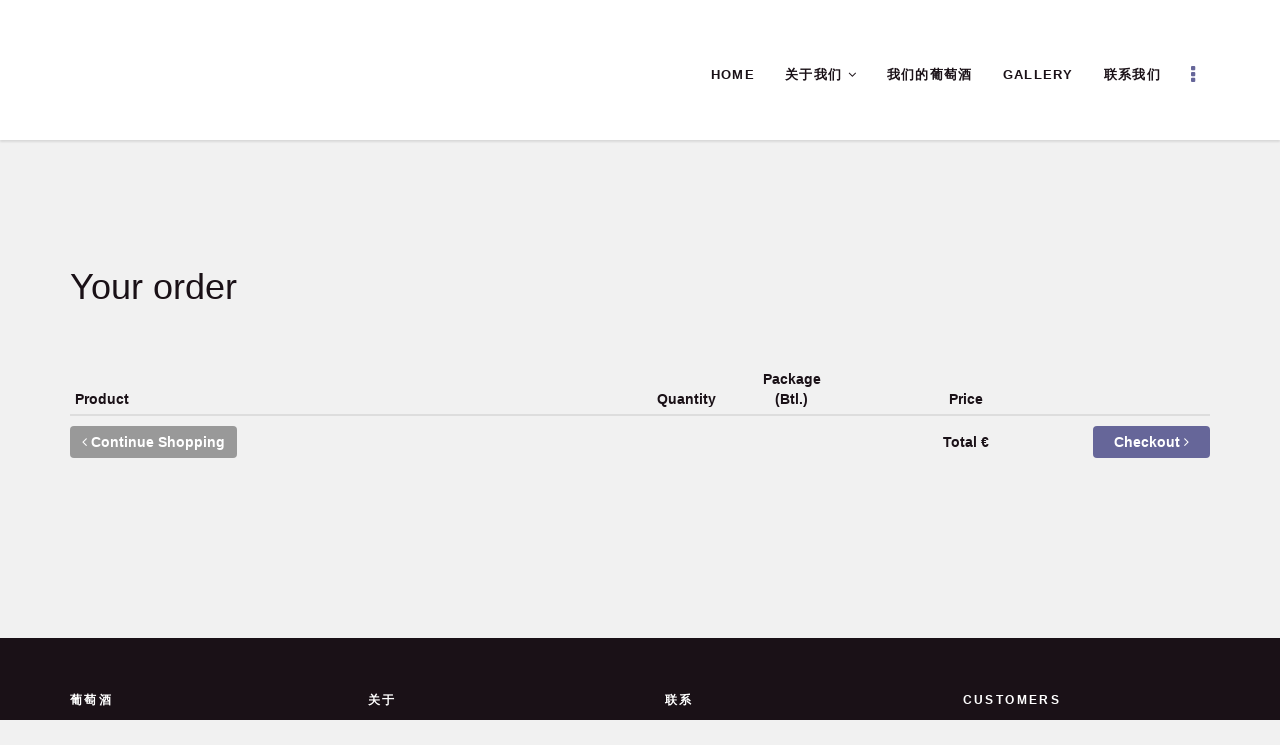

--- FILE ---
content_type: text/html; charset=UTF-8
request_url: https://www.tsangarideswinery.com/cart.php?session=2f039cb20bb8be11b691b3cf3d2e4784&lang=CN
body_size: 2729
content:
<!DOCTYPE html>
<html lang="en">
    <head>
        <title>Tsangarides Winery - Lemona Paphos</title>
        
        <!-- meta -->
        <meta charset="utf-8">
        <meta content="" name="description">
        <meta content="width=device-width, initial-scale=1.0, maximum-scale=1.0, user-scalable=0" name="viewport">
        
        <!-- css -->
        <link href="bootstrap/css/bootstrap.css" rel="stylesheet">
        <link href="src/css/font-awesome.css" rel="stylesheet">
        <link href="src/css/animate.css" rel="stylesheet">
        <link href="src/css/swipebox.css" rel="stylesheet">
        <link href="src/css/swiper.min.css" rel="stylesheet">
        <link href="src/css/chateau-theme.css" rel="stylesheet">
        
        <!-- google fonts -->
        <link href="http://fonts.googleapis.com/css?family=Raleway:100,200,300,400,500,600,700,800,900" rel="stylesheet" type="text/css">
        <link href="http://fonts.googleapis.com/css?family=Merriweather:300,400,700,900,900italic,700italic,400italic,300italic" rel="stylesheet" type="text/css">
        <link href="http://fonts.googleapis.com/css?family=Cookie" rel="stylesheet" type="text/css">
        
		<!-- head js -->
        <script src="src/js/modernizr-2.6.2.min.js"></script>
        <script src="https://ajax.googleapis.com/ajax/libs/jquery/3.5.1/jquery.min.js"></script>
       
        <script src="https://unpkg.com/sweetalert/dist/sweetalert.min.js"></script>
        <link rel="stylesheet" type="text/css" href="dist/sweetalert.css">
        
        <style>
            
            select {
  margin: 50px;
  width: 150px;
  padding: 5px 35px 5px 5px;
  font-size: 16px;
  border: 1px solid #CCC;
  height: 34px;
  -webkit-appearance: none;
  -moz-appearance: none;
  appearance: none;
  background: url(https://stackoverflow.com/favicon.ico) 96% / 15% no-repeat #EEE;
}


/* CAUTION: Internet Explorer hackery ahead */


select::-ms-expand {
    display: none; /* Remove default arrow in Internet Explorer 10 and 11 */
}

/* Target Internet Explorer 9 to undo the custom arrow */
@media screen and (min-width:0\0) {
    select {
        background: none\9;
        padding: 5px\9;
    }
}
            
        </style>
    </head>
    
    <body>
         
    
    
    
        
        
    
    <aside id="side-nav">
    	
    		<div> 

<div></br></div>


<ul class="list-group">
	<li class="list-group-item style-1 list-group-label">Language</li>
	
		
		<li class="list-group-item style-1"><a href="?lang=EN">EN</a></li>	
		<li class="list-group-item style-1"><a href="?lang=GR">GR</a></li>	
		<li class="list-group-item style-1"><a href="?lang=RU">RU</a></li>	
		<li class="list-group-item style-1"><a href="?lang=CN">CN</a></li>	
		
	</ul>    	
		        
<ul class="list-group">
	<li class="list-group-item style-1 list-group-label">Social</li>
	<li class="list-group-item style-1"><a target="_blank" href="https://www.facebook.com/TsangaridesWinery/"><span class="fa fa-facebook-square"></span> Facebook</a></li>
	<li class="list-group-item style-1"><a target="_blank" href="https://twitter.com/tsangarideswine"><span class="fa fa-twitter-square"></span> Twitter</a></li>
	<li class="list-group-item style-1"><a target="_blank" href="https://www.tripadvisor.com/Attraction_Review-g190384-d3485639-Reviews-Tsangarides_Winery-Paphos_Paphos_District.html"><span class="fa fa-tripadvisor"></span> Trip Advisor</a></li>
</ul></div>
    	</aside><!-- /#side-nav  -->
    	
        <div class="container-fluid" id="main-container">
            <div class="row" id="main-row">
            
                <header>

<nav id="main-nav-bar" class="navbar navbar-default">
    
    <div class="container">
        
	    <div class="navbar-header">
	        <a class="navbar-brand hidden-lg hidden-md" href="index.php?lang=CN"><img alt="" src="images/logo-mobile-1x.png" srcset="images/logo-mobile-1x.png 1x, images/logo-mobile-2x.png 2x"></a>
            <button class="toggle-side-menu navbar-toggle" type="button"><span class="fa fa-ellipsis-v"></span></button>
            <button class="navbar-toggle collapsed" data-target="#navigation" data-toggle="collapse" type="button"><span class="fa fa-navicon"></span></button>
        </div>
        <!-- navbar-header -->

        <div class="collapse navbar-collapse navbar-right" id="navigation">
                            	
            <ul id="main-nav" class="nav navbar-nav">
                                   
                                                     
                                                     
                                    <li><a href="index.php?lang=CN">Home</a></li>
	                <li class="dropdown">
	                   <a class="dropdown-toggle" data-toggle="dropdown" href="#">关于我们 <span class="fa fa-angle-down"></span></a>
	                   <ul class="dropdown-menu">
	                       <li><a href="who-we-are.php?lang=CN">我们是谁</a></li>
	                       <li><a href="the-winery.php?lang=CN">酒庄</a></li>
	                       <li><a href="the-vineyard.php?lang=CN">我们的葡萄园</a></li>
	                       <li><a href="adopt-a-vine.php?lang=CN">认养葡萄树，品自酿美酒</a></li>
	                   </ul>
	                </li>
	                <li><a href="wines.php?lang=CN&filterWine=*#filter=.red-wines">我们的葡萄酒</a></li>
	                <li><a href="galleries.php?lang=CN">Gallery</a></li>
	                <li><a href="contacts.php?lang=CN">联系我们</a></li>
	                <!--<ul id="tool-nav" class="nav navbar-nav hidden-xs hidden-sm">
                        <li><a href="cart.php?session=8f2414efd495b3a80ba70485b49093e5&lang=CN"><span class="fa fa-shopping-cart"></span></a></li>
                    </ul>-->
                                                     
                                
            </ul>

            <ul id="tool-nav" class="nav navbar-nav hidden-xs hidden-sm">
                <li><a href="#" class="toggle-side-menu"><span class="fa fa-ellipsis-v"></span></a></li>
            </ul>
							
        </div>
        <!-- /.navbar-collapse -->
            
    </div>
    <!-- /.container-fluid -->
</nav></header>
                   
                <section class="section-bg-light-gray section-bg-image" style="background-image: url('images/winery-sketch.gif')">

				<div class="container">
				    <div class="row">
				    	<div class="col-sm-12">
				    	
				    		
				    		
				     		<h2>Your order</h2>
				  				<table id="cart" class="table table-hover table-condensed">
				    				<thead>
										<tr>
											<th style="width:50%">Product</th>
											<th style="width:8%">Quantity</th>
											<th style="width:8%" class="text-center">Package (Btl.)</th>
											<th style="width:22%" class="text-center">Price</th>
											<th style="width:10%"></th>
										</tr>
									</thead>
									<tbody>
									    
									    									</tbody>
									<tfoot>
										<tr class="visible-xs">
											<td class="text-center"><strong>Total €</strong></td>
										</tr>
										<tr>
											<td><a href="wines.php?lang=CN&filterWine=*#filter=.red-wines" class="btn btn-default"><i class="fa fa-angle-left"></i> Continue Shopping</a></td>
											<td colspan="2" class="hidden-xs"></td>
											<td class="hidden-xs text-center"><strong>Total €</strong></td>
											<td><a href="checkout.php?session=8f2414efd495b3a80ba70485b49093e5" class="btn btn-primary btn-block">Checkout <i class="fa fa-angle-right"></i></a></td>
										</tr>
									</tfoot>
								</table>
				
							<section id="shopping-cart"></section>
				    	</div>
				    </div>
				</div>	                    

               	<footer><div class="container">
	<div class="row">
	
	    		 
		 
		 		 
		 
		 		 
		 
		                  
		    <div class="col-sm-3">
			    <ul class="list-group">
				    <li class="list-group-item style-1 list-group-label">葡萄酒</li>
                    <li class="list-group-item style-1"><a href="wines.php?lang=CN&filterWine=*#filter=.red-wines">红葡萄酒</a></li>
                    <li class="list-group-item style-1"><a href="wines.php?lang=CN&filterWine=*#filter=.white-wines"">白葡萄酒</a></li>
                    <li class="list-group-item style-1"><a href="wines.php?lang=CN&filterWine=*#filter=.rose-wines">桃红葡萄酒</a></li>
                    <li class="list-group-item style-1"><a href="wines.php?lang=CN&filterWine=*#filter=.organic-wines">有机葡萄酒</a></li>
			    </ul>    	
		    </div>
		
		    <div class="col-sm-3">
			    <ul class="list-group">
				    <li class="list-group-item style-1 list-group-label">关于</li>
                    <li class="list-group-item style-1"><a href="who-we-are.php?lang=CN">我们是谁</a></li>
                    <li class="list-group-item style-1"><a href="the-winery.php?lang=CN">酒厂</a></li>
                    <li class="list-group-item style-1"><a href="the-vineyard.php?lang=CN">葡萄园</a></li>
                    <li class="list-group-item style-1"><a href="adopt-a-vine.php?lang=CN">采用藤蔓</a></li>
                    <li class="list-group-item style-1"><a href="galleries.php?lang=CN">Gallery</a></li>
			    </ul>    	
		    </div>
		
		    <div class="col-sm-3">
			    <ul class="list-group">
    				<li class="list-group-item style-1 list-group-label">联系</li>				
    				<li class="list-group-item style-1"><a href="contacts.php?lang=CN">联系</a></li>
    				<li class="list-group-item style-1"><a href="blog.php?lang=CN">Blog</a></li>
			    </ul>    	
		    </div>
		
			<div class="col-sm-3">
			    <ul class="list-group">
    				<li class="list-group-item style-1 list-group-label">Customers</li>
    				<li class="list-group-item style-1"><a href="faq.php?lang=CN">FAQ</a></li>					
    				<li class="list-group-item style-1"><a href="terms_conditions.php?lang=CN">Terms & Conditions</a></li>	
    				<!--<li class="list-group-item style-1"><a href="terms_conditions.php?lang=CN">Refund Policy</a></li>	
    				<li class="list-group-item style-1"><a href="cart.php?session=8f2414efd495b3a80ba70485b49093e5&lang=CN">Cart</a></li>-->
			    </ul>    	
		    </div>
		 		
	</div>
				
	<div class="row">
		<div class="col-sm-4 col-sm-offset-4 pad-v text-center">
			<img alt="" src="images/logo-1x.png" class="img-responsive" srcset="images/logo-1x.png 1x, images/logo-2x.png 2x">
		</div>
	</div>
						
</div></footer>
                
                <footer class="credits"><div class="container">
	<div class="row">
		<div class="col-sm-9">
			Copyright © 2025 <a href="https://www.tsangarideswinery.com/">Tsangarides Winery </a>. All Rights Reserved. By continuing past this page, you agree to our <a href="terms_conditions.php">Terms of Use.</a>	   
		</div>
		<div class="col-sm-3 text-right social">
			<a target="_blank" href="https://www.facebook.com/TsangaridesWinery/"><span class="fa fa-facebook-square"></span></a>
			<a target="_blank" href="https://twitter.com/tsangarideswine"><span class="fa fa-twitter-square"></span></a>
			<a target="_blank" href="https://www.tripadvisor.com/Attraction_Review-g190384-d3485639-Reviews-Tsangarides_Winery-Paphos_Paphos_District.html"></span></a>
			<span id="siteseal"><script async type="text/javascript" src="https://seal.godaddy.com/getSeal?sealID=2lEAabiSA3nJc1Ak8r8C4WYIKmhFxOCA68Lq3ANDBZyAiskmf663Bz200V8D"></script></span>	
		</div>
	</div>
</div></footer>

                
            </div>
            <!-- /#main-row -->
        </div>
        <!-- /#main-container -->
        
       
       
        <script type="text/javascript">if (!window.jQuery) { document.write('<script src="src/js/jquery-1.11.3.min.js"><\/script>'); }</script>
        <script type="text/javascript" src="bootstrap/js/bootstrap.min.js"></script>
        <script type="text/javascript" src="src/js/jquery.swipebox.min.js"></script>
        <script type="text/javascript" src="src/js/jquery.stellar.js"></script>
        <script type="text/javascript" src="src/js/swiper.jquery.min.js"></script>
        <script type="text/javascript" src="src/js/jquery.waypoints.min.js"></script>
        <script type="text/javascript" src="src/js/sticky.js"></script>
        <script type="text/javascript" src="src/js/isotope.pkgd.min.js"></script>
        <script type="text/javascript" src="https://maps.googleapis.com/maps/api/js?sensor=false"></script>
        <script type="text/javascript" src="src/js/chateau-script.js"></script>
	
		
	
		
	</body>
</html>

--- FILE ---
content_type: text/css
request_url: https://www.tsangarideswinery.com/src/css/chateau-theme.css
body_size: 8343
content:
/* --------------------------------------
   Variables
-------------------------------------- */
/* --------------------------------------
   Layout
-------------------------------------- */
.row-small-gutter {
  margin: 0 -5px;
  padding: 0;
}
.col-small-gutter {
  padding: 5px;
  margin: 0;
}
html,
body {
  width: 100%;
  height: 100%;
}
body {
  background-color: #f1f1f1;
  font-family: 'Raleway', sans-serif;
  color: #1a1117;
  -webkit-text-size-adjust: none;
  /* Prevent font scaling in landscape */
  -webkit-font-smoothing: antialiased !important;
  -moz-osx-font-smoothing: grayscale;
  font-size: 14px;
  line-height: 1.75em;
  font-weight: 500;
  text-shadow: 1px 1px 1px rgba(0, 0, 0, 0.004);
  position: relative;
}
header {
  position: relative;
  z-index: 2;
}
a,
li {
  -webkit-transition: cubic-bezier(0.73, 0, 0.32, 1) 0.3s;
          transition: cubic-bezier(0.73, 0, 0.32, 1) 0.3s;
}
a,
a:hover,
a:focus {
  color: inherit;
}
strong {
  color: #1a1117;
}
.container {
  position: relative;
  z-index: 1;
}
.pad-v {
  padding-top: 25px !important;
  padding-bottom: 25px !important;
}
.mar-v {
  margin-top: 25px !important;
  margin-bottom: 25px !important;
}
.no-mar-v {
  margin-top: 0 !important;
  margin-bottom: 0 !important;
}
.no-pad-bottom {
  padding-bottom: 0;
}
.primary {
  color: #666699;
}
.big {
  font-size: 125%;
}
.bigger {
  font-size: 150%;
}
.bg-light-gray {
  background-color: #f1f1f1;
}
.bg-white {
  background-color: #fff;
}
.bg-cover {
  background-size: cover;
  background-position: center center;
}
.bg-overlay .row {
  background-color: rgba(0, 0, 0, 0.5);
}
blockquote {
  border: none;
  padding: 0;
  line-height: 150%;
  padding: 0 50px;
  border-left: 3px solid #666699;
  margin: 50px 0;
  color: rgba(100, 100, 100, 0.75);
}
blockquote span {
  display: block;
  margin-top: 10px;
  font-size: 90%;
  font-style: italic;
}
.img-responsive {
  margin: 0 auto;
}
section {
  background-color: #ffffff;
  padding: 100px 0;
  position: relative;
  overflow: hidden;
}
.overlay {
  background-color: rgba(0, 0, 0, 0.25);
  position: absolute;
  width: 100%;
  height: 100%;
  top: 0;
  right: 0;
  bottom: 0;
  left: 0;
  z-index: 0;
}
section.section-bg-image {
  background-repeat: no-repeat;
  background-position: center center;
  background-attachment: fixed;
}
section.section-bg-light-gray {
  background-color: #f1f1f1;
}
section.section-photo {
  padding: 200px 0;
}
section.photo:before {
  content: "";
  position: absolute;
  left: 0;
  right: 0;
  top: 0;
  border-top: 15px solid rgba(0, 0, 0, 0.1);
  box-sizing: border-box;
}
.separator {
  display: inline-block;
  border-bottom: 3px solid #666699;
  margin: 20px 0 30px 0;
  width: 60px;
}
.flag {
  width: 50px;
  height: 70px;
  line-height: 50px;
  padding-top: 15px;
  background-color: #666699;
  color: #fff;
  font-size: 18px;
  letter-spacing: 0.2em;
  text-align: center;
  text-transform: uppercase;
  position: absolute;
  top: -100px;
  right: 25px;
}
.flag:after {
  content: "";
  position: absolute;
  left: 0;
  bottom: 0;
  width: 0;
  height: 0;
  border-left: 25px solid transparent;
  border-right: 25px solid transparent;
}
section.section-bg-light-gray .flag:after {
  border-bottom: 8px solid #f1f1f1;
}
section .flag:after {
  border-bottom: 8px solid #fff;
}
.badge,
.tooltip-inner {
  background-color: #666699;
}
.tooltip.top .tooltip-arrow {
  border-top-color: #666699;
}
small {
  display: block;
  font-family: 'Merriweather', serif;
  margin: 2% 0 4%;
}
.color-light {
  color: #fff;
}
.color-light-wording {
  color: #fff;
  background-color: #666699; 
  opacity: 0.8;
  text-align:center;
}
.parallax {
  background-attachment: fixed;
  background-position-x: 50%;
  background-position-y: 0px;
  background-color: #1a1117;
}
#img1 {
  background-image: url("../../images/manor.jpg");
}
#img2 {
  background-image: url("../../images/vineyards-sun.jpg");
}
/* --------------------------------------
   Button
-------------------------------------- */
.btn-link,
.btn-link:active {
  color: #666699;
}
.btn-link:hover,
.btn-link:focus {
  color: #52527a;
}
.btn.btn-style-1 {
  font-size: 12px;
  text-transform: uppercase;
  border-radius: 3px;
  letter-spacing: 0.15em;
  font-family: 'Raleway', sans-serif;
}
.btn {
  border: none;
  font-weight: 700;
}
.btn:focus,
.btn:active,
.btn-group.open .dropdown-toggle {
  box-shadow: none;
}
.btn-default {
  background-color: #999;
  color: #fff;
}
.btn-default:hover {
  background-color: #737373;
  color: #fff;
}
.btn-primary {
  background-color: #666699;
}
.btn-primary:hover {
  background-color: #47476b;
}
.btn-success {
  background-color: #81d76c;
}
.btn-success:hover {
  background-color: #50c235;
}
.btn-info {
  background-color: #6fd7a8;
}
.btn-info:hover {
  background-color: #36c384;
}
.btn-warning {
  background-color: #ee874f;
}
.btn-warning:hover {
  background-color: #db5b15;
}
.btn-danger {
  background-color: #ee4c42;
}
.btn-danger:hover {
  background-color: #d11e13;
}
.btn-primary:active,
.btn-primary:focus {
  background-color: #5c5c8a !important;
}
.btn-lg {
  padding: 12px 50px;
}
/* Static Button */
.btn-icon {
  margin-left: 10px;
  width: 16px;
  text-align: center;
}
/* Animated Button */
.btn.btn-animated .btn-label {
  -webkit-transition: cubic-bezier(0.73, 0, 0.32, 1) 0.3s;
          transition: cubic-bezier(0.73, 0, 0.32, 1) 0.3s;
  position: relative;
  left: 13px;
}
.btn.btn-animated:hover .btn-label {
  left: 0;
}
.btn.btn-animated .btn-icon {
  -webkit-transition: cubic-bezier(0.73, 0, 0.32, 1) 0.3s;
          transition: cubic-bezier(0.73, 0, 0.32, 1) 0.3s;
  position: relative;
  margin-left: 10px;
  width: 16px;
  text-align: center;
  opacity: 0;
  right: 13px;
  font-size: 16px;
  height: 14px;
}
.btn.btn-animated:hover .btn-icon {
  right: 0;
  opacity: 1;
}
/* --------------------------------------
   Accordion
-------------------------------------- */
.panel-default > .panel-heading,
.panel {
  background-color: transparent;
}
.panel-default > .panel-heading {
  padding: 0;
  position: relative;
}
.panel-default > .panel-heading a {
  display: block;
  padding: 15px 0;
  font-family: 'Raleway', sans-serif;
  font-weight: 700;
  letter-spacing: 0.1em;
  text-transform: uppercase;
  text-decoration: none !important;
  font-size: 14px;
}
.panel-default > .panel-heading a span {
  display: inline-block;
  width: 20px;
  color: #666699;
}
.panel-default > .panel-heading a:hover {
  color: #666699;
}
.panel-default > .panel-heading a:after {
  color: #666699;
  font-size: 20px;
  width: 20px;
  height: 20px;
  line-height: 20px;
  text-align: right;
  display: inline-block;
  position: absolute;
  right: 0;
  top: 50%;
  margin: 0;
  padding: 0;
  -webkit-transform: translateY(-50%) rotate(0deg);
      -ms-transform: translateY(-50%) rotate(0deg);
          transform: translateY(-50%) rotate(0deg);
  -webkit-transform-origin: center center;
      -ms-transform-origin: center center;
          transform-origin: center center;
  font-family: 'FontAwesome';
  opacity: 1;
  content: "\f057";
  -webkit-transition: ease 0.2s;
          transition: ease 0.2s;
}
.panel-default > .panel-heading a.collapsed:after {
  opacity: 0.2;
  -webkit-transform: translateY(-50%) rotate(-135deg);
      -ms-transform: translateY(-50%) rotate(-135deg);
          transform: translateY(-50%) rotate(-135deg);
}
.panel-default > .panel-heading a:hover:after {
  opacity: 1;
}
.panel {
  border: none;
  box-shadow: none;
}
.panel-body {
  padding: 0 0 15px 0;
}
.panel-group .panel {
  border-radius: 0;
}
.panel-default {
  border-bottom: 1px solid #ccc;
}
.panel-group .panel-heading + .panel-collapse > .panel-body,
.panel-group .panel-heading + .panel-collapse > .list-group {
  border: none;
}
/* --------------------------------------
   Tabs
-------------------------------------- */
.nav-tabs > li > a,
.nav-tabs > li > a:hover {
  border: 0 !important;
}
.nav-tabs > li.active > a,
.nav-tabs > li.active > a:hover,
.nav-tabs > li.active > a:focus {
  background-color: #666699;
  margin: 0;
  color: #fff;
  font-weight: 700;
}
.nav-tabs > li > a {
  color: #646464;
}
.tab-pane {
  padding: 25px 0;
}
/* --------------------------------------
   Page: Product Sheet
-------------------------------------- */
#product-sheet {
  background-color: transparent;
}
#product-sheet h5 {
  font-family: 'Merriweather', serif;
  font-size: 18px;
  margin-bottom: 40px;
  color: #666699;
}
#product-sheet .panel-group {
  margin-bottom: 40px;
}
#product-sheet .img-product:hover {
  -webkit-transform: translateY(-100px) rotate(-7deg);
      -ms-transform: translateY(-100px) rotate(-7deg);
          transform: translateY(-100px) rotate(-7deg);
}
#product-sheet .img-product:hover:after {
  -webkit-transform: translateY(100px) translateX(-35px) scale(1.5, 1) rotate(12deg);
      -ms-transform: translateY(100px) translateX(-35px) scale(1.5, 1) rotate(12deg);
          transform: translateY(100px) translateX(-35px) scale(1.5, 1) rotate(12deg);
  opacity: 0.3;
}
#product-sheet .img-product {
  position: relative;
  display: block;
}
#product-sheet .img-product:after {
  content: "";
  -webkit-transition: cubic-bezier(0.73, 0, 0.32, 1) 0.3s;
          transition: cubic-bezier(0.73, 0, 0.32, 1) 0.3s;
  width: 100%;
  height: 14%;
  background-image: url("../../images/bottle-shadow.png");
  background-repeat: no-repeat;
  background-position: center center;
  background-size: contain;
  position: absolute;
  z-index: 0;
  left: 0;
  bottom: 0;
  display: block;
  -webkit-transform: scale(0.8, 0.8);
      -ms-transform: scale(0.8, 0.8);
          transform: scale(0.8, 0.8);
}
#product-sheet .price {
  margin-bottom: 20px;
}
#wine-awards {
  padding-bottom: 25px;
}
#wine-awards img {
  display: inline-block;
  margin-right: 10px;
  width: 80px;
  height: auto;
}
.price {
  display: inline-block;
  font-size: 18px;
  font-family: 'Merriweather', serif;
  margin-bottom: 10px;
  font-weight: 400;
  color: #646464;
}
.price.full {
  font-size: 16px;
  text-decoration: line-through;
}
.rwd-video {
  height: 0;
  overflow: hidden;
  padding-bottom: 56.25%;
  padding-top: 30px;
  position: relative;
}
.rwd-video iframe,
.rwd-video object,
.rwd-video embed {
  height: 100%;
  left: 0;
  position: absolute;
  top: 0;
  width: 100%;
  border: 0;
}
/* --------------------------------------
   Box 1
-------------------------------------- */
figure.box-1 {
  position: relative;
  text-align: center;
  overflow: hidden;
}
figure.box-1 img.img-responsive {
  -webkit-transition: cubic-bezier(0.73, 0, 0.32, 1) 0.3s;
          transition: cubic-bezier(0.73, 0, 0.32, 1) 0.3s;
}
figure.box-1:hover img.img-responsive {
  -webkit-transform: scale(1.25);
      -ms-transform: scale(1.25);
          transform: scale(1.25);
}
figure.box-1 .img-appear {
  -webkit-transition: cubic-bezier(0.73, 0, 0.32, 1) 0.3s;
          transition: cubic-bezier(0.73, 0, 0.32, 1) 0.3s;
  -webkit-transition-delay: 0.2s;
          transition-delay: 0.2s;
  position: absolute;
  left: 50%;
  -webkit-transform: translateX(-50%);
      -ms-transform: translateX(-50%);
          transform: translateX(-50%);
  z-index: 3;
  bottom: 25%;
  width: auto;
  height: 65%;
  opacity: 0;
}
figure.box-1:hover .img-appear {
  bottom: 20%;
  opacity: 1;
}
figure.box-1 .icn-appear {
  -webkit-transition: cubic-bezier(0.73, 0, 0.32, 1) 0.3s;
          transition: cubic-bezier(0.73, 0, 0.32, 1) 0.3s;
  -webkit-transition-delay: 0.2s;
          transition-delay: 0.2s;
  position: absolute;
  left: 50%;
  -webkit-transform: translate(-50%, -50%);
      -ms-transform: translate(-50%, -50%);
          transform: translate(-50%, -50%);
  top: 120%;
  width: 64px;
  height: 64px;
  line-height: 64px;
  font-size: 36px;
  text-align: center;
  border-radius: 32px;
  background: #1a1117;
  color: #fff;
  opacity: 0;
}
figure.box-1:hover .icn-appear {
  top: 50%;
  opacity: 1;
  text-decoration: none;
}
figure.box-1 figcaption {
  -webkit-transition: cubic-bezier(0.73, 0, 0.32, 1) 0.3s;
          transition: cubic-bezier(0.73, 0, 0.32, 1) 0.3s;
  position: absolute;
  right: 4px;
  left: 4px;
  z-index: 2;
  color: #fff;
  bottom: 4px;
  padding-bottom: 5%;
  padding-top: 50%;
  /* FF3.6+ */
  background: -webkit-gradient(linear, left top, left bottom, color-stop(50%, rgba(0, 0, 0, 0)), color-stop(100%, rgba(0, 0, 0, 0.3)));
  /* Chrome,Safari4+ */
  background: -webkit-linear-gradient(top, rgba(0, 0, 0, 0) 50%, rgba(0, 0, 0, 0.3) 100%);
  /* Chrome10+,Safari5.1+ */
  /* Opera 11.10+ */
  /* IE10+ */
  background: linear-gradient(to bottom, rgba(0, 0, 0, 0) 50%, rgba(0, 0, 0, 0.3) 100%);
  /* W3C */
  filter: progid:DXImageTransform.Microsoft.gradient(startColorstr='#00000000', endColorstr='#4d000000', GradientType=0);
  /* IE6-9 */
}
figure.box-1:hover figcaption {
  padding-bottom: 10%;
}
figure.box-1 > .overlay {
  -webkit-transition: cubic-bezier(0.73, 0, 0.32, 1) 0.3s;
          transition: cubic-bezier(0.73, 0, 0.32, 1) 0.3s;
  position: absolute;
  width: 100%;
  height: 100%;
  top: 0;
  right: 0;
  bottom: 0;
  left: 0;
  z-index: 1;
  opacity: 0;
}
figure.box-1:hover > .overlay {
  background-color: #666699;
  opacity: 0.75;
}
/* --------------------------------------
   Box 2
-------------------------------------- */
div.box-2 {
  box-shadow: 0px 3px 3px rgba(0, 0, 0, 0.1);
  background-color: #fff;
  border-radius: 3px;
  overflow: hidden;
  padding: 30px;
}
/* --------------------------------------
   Box 3
-------------------------------------- */
figure.box-3 {
  position: relative;
}
figure.box-3 figcaption {
  position: absolute;
  top: 0;
  right: 0;
  bottom: 0;
  left: 0;
  background: rgba(102, 102, 153, 0.75);
  opacity: 0;
  -webkit-transition: cubic-bezier(0.73, 0, 0.32, 1) 0.3s;
          transition: cubic-bezier(0.73, 0, 0.32, 1) 0.3s;
}
figure.box-3 figcaption span {
  display: block;
  font-size: 48px;
  width: 48px;
  height: 48px;
  position: absolute;
  top: 50%;
  right: 0;
  bottom: 0;
  left: 50%;
  margin: -24px 0 0 -24px;
  color: #fff;
  -webkit-transform: scale(0.8);
      -ms-transform: scale(0.8);
          transform: scale(0.8);
  -webkit-transition: cubic-bezier(0.73, 0, 0.32, 1) 0.3s;
          transition: cubic-bezier(0.73, 0, 0.32, 1) 0.3s;
}
figure.box-3:hover figcaption {
  opacity: 1;
}
figure.box-3:hover figcaption span {
  -webkit-transform: scale(1);
      -ms-transform: scale(1);
          transform: scale(1);
}
/* --------------------------------------
   Isotope Grid
-------------------------------------- */
.isotope-grid {
  margin: 0 auto;
  width: 100%;
  -webkit-transition: cubic-bezier(0.73, 0, 0.32, 1) 0.3s;
          transition: cubic-bezier(0.73, 0, 0.32, 1) 0.3s;
}
.isotope-grid:after {
  content: '';
  display: block;
  clear: both;
}
.isotope-grid-item,
.isotope-grid-sizer {
  width: 265px;
}
.isotope-gutter-sizer {
  width: 25px;
}
.isotope-grid-item {
  float: left;
  width: 265px;
  height: 265px;
  margin-bottom: 25px;
  text-align: center;
  overflow: hidden;
  border-radius: 3px;
}
.red-wines {
  background-color: #FFFFFF00;
}
.rose-wines {
  background-color: #FFFFFF00;
}
.white-wines {
  background-color: #FFFFFF00;
}
.food-specialties {
  background-color: #FFFFFF00;
}
.red-wines-text {
  color: #666699;
}
.rose-wines-text {
  color: #f6a29f;
}
.white-wines-text {
  color: #e9b032;
}
.food-specialties-text {
  color: #d8b87f;
}
.isotope-grid-item-height2 {
  height: 555px;
}
.isotope-grid-item img {
  height: 100%;
  width: auto;
  -webkit-transform-origin: center center;
      -ms-transform-origin: center center;
          transform-origin: center center;
  margin-bottom: 50px;
  -webkit-transform: scale(0.95);
      -ms-transform: scale(0.95);
          transform: scale(0.95);
  -webkit-transition: cubic-bezier(0.73, 0, 0.32, 1) 0.3s;
          transition: cubic-bezier(0.73, 0, 0.32, 1) 0.3s;
  z-index: 0;
  position: relative;
}
.isotope-grid-item div {
  z-index: 1;
  position: absolute;
  bottom: -100%;
  left: -5px;
  right: -5px;
  padding-bottom: 25px;
  -webkit-transition: cubic-bezier(0.73, 0, 0.32, 1) 0.3s;
          transition: cubic-bezier(0.73, 0, 0.32, 1) 0.3s;
  background-color: #fff;
  border-top: 3px solid #fff;
}
.isotope-grid-item div a {
  text-decoration: none;
  color: inherit;
}
.isotope-grid-item div h3 {
  font-size: 14px;
  font-weight: 700;
  font-family: 'Raleway', sans-serif;
}
.isotope-grid-item div h4 {
  font-size: 14px;
  font-family: 'Merriweather', serif;
}
.isotope-grid-item:hover img {
  -webkit-transform: scale(1.05);
      -ms-transform: scale(1.05);
          transform: scale(1.05);
}
.isotope-grid-item:hover div {
  bottom: 0;
}
/* --------------------------------------
   Page: Buy Online
-------------------------------------- */
#product-gallery {
  padding: 75px 0;
  position: relative;
  z-index: 0;
}
#product-gallery article {
  text-align: left;
  margin: 25px 0;
  padding-bottom: 15px;
  position: relative;
  background-color: #fff;
  border-radius: 3px;
  box-shadow: 0px 2px 2px rgba(0, 0, 0, 0.1);
}
#product-gallery article a {
  text-decoration: none;
}
#product-gallery article a.add-to-cart {
  width: 64px;
  height: 64px;
  line-height: 60px;
  color: #fff;
  background-color: inherit;
  border: 2px solid #fff;
  box-sizing: border-box;
  right: 25px;
  top: 268px;
  position: absolute;
  border-radius: 64px;
  text-align: center;
  font-size: 32px;
  -webkit-transition: none;
          transition: none;
}
#product-gallery article a.add-to-cart:hover {
  background-color: #1a1117;
}
#product-gallery article h3 {
  font-family: 'Merriweather', serif;
  letter-spacing: 0;
  text-transform: none;
  font-weight: 600;
  font-size: 18px;
}
#product-gallery article h4 {
  font-family: 'Raleway', sans-serif;
  letter-spacing: 0.1em;
  text-transform: uppercase;
  font-weight: 800;
  font-size: 14px;
}
#product-gallery article figure {
  border-radius: 3px 3px 0px 0px;
}
#product-gallery article figure img {
  -webkit-transform: scale(1);
      -ms-transform: scale(1);
          transform: scale(1);
  height: 300px;
  width: auto;
  -webkit-transition: cubic-bezier(0.73, 0, 0.32, 1) 0.3s;
          transition: cubic-bezier(0.73, 0, 0.32, 1) 0.3s;
  -webkit-transform-origin: bottom center;
      -ms-transform-origin: bottom center;
          transform-origin: bottom center;
}
#product-gallery article figure:hover img {
  -webkit-transform: scale(1.15);
      -ms-transform: scale(1.15);
          transform: scale(1.15);
}
#product-gallery article button {
  width: 100%;
}
#product-gallery article div {
  padding: 0 25px;
}
/* --------------------------------------
   Page: History
-------------------------------------- */
.timeline {
  position: relative;
  background-color: #f1f1f1;
  padding: 70px 0;
}
.timeline:after {
  position: absolute;
  content: "";
  background-color: #e1e1e1;
  width: 3px;
  left: 50%;
  top: 0;
  height: 100%;
}
.img-timeline {
  position: absolute;
  z-index: 1;
  left: 50%;
  width: 100px;
  height: 100px;
  margin-left: -50px;
  top: -50px;
  border: 5px solid #fff;
}
.timeline .box-2:before {
  content: "";
  position: absolute;
  top: 75px;
  -webkit-transform: translateY(-50%);
      -ms-transform: translateY(-50%);
          transform: translateY(-50%);
  width: 0;
  height: 0;
  border-style: solid;
}
.timeline.timeline-right .box-2:before {
  left: 16px;
  border-width: 10px 12px 10px 0;
  border-color: transparent #fff transparent transparent;
}
.timeline.timeline-left .box-2:before {
  right: 16px;
  border-width: 10px 0 10px 12px;
  border-color: transparent transparent transparent #fff;
}
/* --------------------------------------
   Footer
-------------------------------------- */
footer {
  background-color: #1a1117;
  padding: 50px 0;
  color: rgba(255, 255, 255, 0.5);
  background-image: url("../../images/chateau-sketch-footer.gif");
  background-repeat: no-repeat;
  background-position: center center;
}
footer .list-group-item.style-1 a,
footer .list-group-item.style-1 a:hover {
  padding: 3px 0;
  background-color: transparent;
}
footer .list-group-item {
  text-align: center;
}
footer .list-group-item.style-1.list-group-label,
footer .list-group-item.style-1.list-group-label:hover {
  padding: 0 0 10px;
}
footer.credits {
  background-color: #29293d;
  background-image: none;
  padding: 10px;
  color: rgba(255, 255, 255, 0.5);
}
footer.credits a:hover {
  color: #666699;
}
footer.credits a {
  color: #666699;
}
footer .social a {
  color: rgba(255, 255, 255, 0.5);
  font-size: 18px;
  display: inline-block;
  letter-spacing: 10px;
}
footer a:hover,
footer.credits a:hover {
  color: #ffffff;
}
/* --------------------------------------
   Common Typography
-------------------------------------- */
h1 {
  font-family: 'Raleway', sans-serif;
  font-size: 36px;
  line-height: 1.2em;
  text-transform: uppercase;
  font-weight: 700;
}
h2 em {
  font-family: 'Cookie', cursive;
  font-style: normal;
  font-size: 48px;
}
h2 {
  font-weight: 200;
  line-height: 1.5em;
  font-size: 30px;
}
h3 {
  text-transform: uppercase;
  letter-spacing: 0.1em;
  line-height: 1.5em;
  font-size: 14px;
  font-weight: 700;
}
p {
  font-weight: 400;
  font-family: 'Merriweather', serif;
  color: #646464;
}
figure.box-1 figcaption {
  font-family: 'Merriweather', serif;
  font-size: 1.25em;
}
/* --------------------------------------
   Navbar
-------------------------------------- */
#main-nav-bar.navbar {
  box-shadow: 0px 2px 2px rgba(0, 0, 0, 0.1);
}
.nav .open > a,
.nav .open > a:hover,
.nav .open > a:focus {
  border: none;
  background: transparent;
}
.navbar {
  margin-bottom: 0;
  background-color: #fff;
  border: none;
  border-radius: 0;
}
.navbar-nav {
  margin-top: 0;
  margin-bottom: 0;
  border: none;
}
.navbar-default .navbar-nav > li > a {
  color: #1a1117;
  border-bottom: 1px solid rgba(0, 0, 0, 0.1);
}
.navbar-default .navbar-nav > .active > a,
.navbar-default .navbar-nav > .active > a:hover {
  background-color: #666699;
  color: #fff;
}
.navbar-brand {
  padding-top: 0;
  padding-bottom: 0;
  margin-top: 15px;
  margin-bottom: 0;
  height: auto;
}
.navbar-brand img {
  margin: 0;
  height: 20px;
  width: auto;
}
.navbar-default #navigation #main-nav.navbar-nav > li > a {
  font-weight: 700;
  text-transform: uppercase;
  font-size: 13px;
  letter-spacing: 0.1em;
}
.navbar-default #navigation #tool-nav.navbar-nav > li > a {
  color: #666699;
  font-size: 20px;
}
.navbar-toggle {
  border: none;
  padding: 0;
  margin: 0;
  line-height: 50px;
  width: 36px;
  font-size: 18px;
  border-radius: 0;
  color: #666699;
}
.navbar-toggle:hover {
  background-color: transparent !important;
}
.navbar-default .navbar-nav > li > a .badge {
  position: absolute;
  top: -20px;
  left: 50%;
  -webkit-transform: translateX(-50%) rotateZ(0) scale(0.5);
          transform: translateX(-50%) rotateZ(0) scale(0.5);
  font-size: 10px;
  border-radius: 3px;
  padding: 0 5px;
  line-height: 14px;
  height: 14px;
  opacity: 0;
  -webkit-transition: cubic-bezier(0.73, 0, 0.32, 1) 0.3s;
          transition: cubic-bezier(0.73, 0, 0.32, 1) 0.3s;
}
.navbar-default .navbar-nav > li > a:hover .badge {
  top: -10px;
  opacity: 1;
  -webkit-transform: translateX(-50%) rotateZ(-10deg) scale(1);
          transform: translateX(-50%) rotateZ(-10deg) scale(1);
}
#secondary-nav-bar,
#filter-nav-bar {
  box-shadow: 0px 2px 2px rgba(0, 0, 0, 0.1);
  z-index: 1;
}
#filter-nav-bar {
  height: 80px;
  white-space: nowrap;
}
#filter-nav-bar .btn {
  font-family: 'Raleway', sans-serif;
  color: #1a1117;
  background: #fff;
  letter-spacing: 0;
  font-weight: 500;
  font-size: 14px;
  text-transform: none;
  border: 1px solid rgba(0, 0, 0, 0.15);
  position: relative;
  padding: 7px 15px;
  margin-top: 22px;
  box-sizing: border-box;
}
#filter-nav-bar .btn.btn-filter {
  padding-right: 40px;
  text-align: left;
  margin-right: 10px;
}
#filter-nav-bar .btn span.carat {
  position: absolute;
  right: 15px;
  top: 50%;
  -webkit-transform: translateY(-50%);
      -ms-transform: translateY(-50%);
          transform: translateY(-50%);
}
#filter-nav-bar .dropdown-menu {
  box-shadow: none;
}
.dropdown-header {
  color: #666699;
  font-weight: 700;
}
.navbar-icons .btn span {
  color: rgba(0, 0, 0, 0.3);
}
.navbar-icons .btn.active {
  box-shadow: none;
  background-color: #f1f1f1;
}
.navbar-icons .btn.active span {
  color: #666699;
}
/* --------------------------------------
   Side Nav & Main Container
-------------------------------------- */
#side-nav {
  position: fixed;
  right: 0;
  top: 0;
  bottom: 0;
  height: 100%;
  width: 300px;
  background-color: #1a1117;
  z-index: 9999;
  -webkit-transform: translateX(300px);
      -ms-transform: translateX(300px);
          transform: translateX(300px);
  overflow: auto;
}
#side-nav.push-left {
  -webkit-transform: translateX(0);
      -ms-transform: translateX(0);
          transform: translateX(0);
}
#main-container {
  -webkit-transform-origin: left top;
      -ms-transform-origin: left top;
          transform-origin: left top;
  opacity: 1;
}
#main-container.push-left {
  -webkit-transform: translate(50px, 50px) scale(0.9);
      -ms-transform: translate(50px, 50px) scale(0.9);
          transform: translate(50px, 50px) scale(0.9);
  opacity: 0.5;
  overflow: hidden;
}
#side-nav,
#main-container {
  -webkit-transition: 0.5s cubic-bezier(0.73, 0, 0.32, 1);
          transition: 0.5s cubic-bezier(0.73, 0, 0.32, 1);
}
#side-nav input#search-field {
  border-color: rgba(255, 255, 255, 0.3);
  margin-right: 0;
  border-radius: 3px 20px 20px 3px;
  border-right: none;
  width: 100%;
}
#side-nav button#search-btn {
  background-color: #666699;
  border-radius: 0px 3px 3px 0px;
  padding: 0;
  margin: 0;
  height: 34px;
  width: 34px;
  color: #fff;
  position: absolute;
  right: 0;
  bottom: 0;
}
#side-nav label {
  font-weight: 800;
  font-size: 12px;
  text-transform: uppercase;
  letter-spacing: 0.2em;
  color: #fff;
  background-color: transparent;
}
#side-nav .list-group-item.style-1 a {
  padding: 5px 25px;
}
#side-nav form {
  padding: 5px 25px;
  margin: 20px 0;
}
/* --------------------------------------
   Pagination
-------------------------------------- */
.pagination.pagination-product {
  margin-top: 50px;
}
.pagination.pagination-product > li > a {
  color: #646464;
  background: transparent;
  border: 0;
  width: 36px;
  height: 36px;
  line-height: 32px;
  padding: 0;
  margin: 0 5px;
  border-radius: 36px;
  border: 2px solid transparent;
}
.pagination.pagination-product > li > a:hover {
  border: 2px solid rgba(100, 100, 100, 0.25);
  color: #1a1117;
}
.pagination.pagination-product > li.active > a {
  color: #fff;
  background: #666699;
  border: 0;
  font-weight: 700;
}
/* --------------------------------------
   Page: Login & Register
-------------------------------------- */
#login,
#register {
  background: transparent;
}
/* --------------------------------------
   Lists
-------------------------------------- */
.list-icon-left .list-group-item.style-1 a,
.list-icon-left .list-group-item.style-2 a {
  margin-left: 24px;
  padding-left: 24px;
  border-bottom: 1px solid rgba(0, 0, 0, 0.1);
}
.list-icon-left .list-group-item.style-1 a span.fa,
.list-icon-left .list-group-item.style-2 a span.fa {
  width: 14px;
  line-height: 24px;
  height: 24px;
  opacity: 0.5;
  margin-left: -25px;
  display: block;
  float: left;
}
.list-group-item.style-1,
.list-group-item.style-2 {
  border: none;
  border-radius: 0;
  padding: 0;
  margin: 0;
}
.list-group-item.style-1.list-group-label,
.list-group-item.style-2.list-group-label {
  font-weight: 800;
  font-size: 12px;
  text-transform: uppercase;
  letter-spacing: 0.2em;
  padding: 5px 25px;
}
.list-group-item.style-1 a,
.list-group-item.style-2 a {
  display: block;
  margin: 0;
  padding: 5px 0;
}
.list-group-item.style-1 a small,
.list-group-item.style-2 a small {
  display: inline;
  opacity: 0.75;
}
.list-group-item.style-1 a span.fa,
.list-group-item.style-2 a span.fa {
  width: 14px;
  opacity: 0.5;
}
.list-group-item.style-1 a:hover,
.list-group-item.style-2 a:hover {
  text-decoration: none;
}
.list-group-item.style-1.active,
.list-group-item.style-2.active {
  font-weight: 600;
}
.list-group-item.style-1 {
  background-color: transparent;
  color: rgba(255, 255, 255, 0.5);
}
.list-group-item.style-1.list-group-label,
.list-group-item.style-1.list-group-label:hover {
  color: #fff;
  background-color: transparent;
}
.list-group-item.style-1 a {
  color: rgba(255, 255, 255, 0.5);
}
.list-group-item.style-1 a:hover {
  color: #ffffff;
}
.list-group-item.style-1 :hover {
  background-color: rgba(255, 255, 255, 0.1);
}
.list-group-item.style-1.active {
  color: #ffffff;
  background-color: rgba(255, 255, 255, 0.1);
}
.list-group-item.style-2 {
  background-color: transparent;
  color: #666699;
}
.list-group-item.style-2.list-group-label,
.list-group-item.style-2.list-group-label:hover {
  color: #666699;
  background-color: transparent;
}
.list-group-item.style-2 a {
  color: #646464;
}
.list-group-item.style-2 a:hover {
  color: #666699;
}
.list-group-item.style-2:hover {
  background-color: transparent;
}
.list-group-item.style-2.active {
  color: #000000;
  background-color: transparent;
}
/* --------------------------------------
   Page Header
-------------------------------------- */
.page-header {
  margin: 0 0 -1px 0;
  padding: 60px 0;
  background-attachment: fixed;
  background-position: 50% 8px;
  background-repeat: no-repeat;
  background-color: #1b1016;
  z-index: 0;
  position: relative;
}
.breadcrumb {
  font-family: 'Merriweather', serif;
  background-color: transparent;
  margin: 0;
  padding: 0;
}
.breadcrumb li,
.breadcrumb li a,
.breadcrumb > .active {
  color: #646464;
}
.page-header .breadcrumb li,
.page-header .breadcrumb li a {
  color: #fff;
}
.page-header h1 {
  margin: 0;
  padding: 0;
  font-weight: 800;
  letter-spacing: 0.1em;
  color: #fff;
}
.page-header h1 small {
  display: block;
  color: #fff;
}
/* --------------------------------------
   Form Elements
-------------------------------------- */
.form-control,
.form-control:focus {
  box-shadow: none;
}
textarea,
input[type='number'],
input[type='text'],
input[type='email'],
input[type='password'] {
  border-radius: 3px;
}
select:not([multiple]) {
  -webkit-appearance: none;
  -moz-appearance: none;
  background-position: right 50%;
  background-repeat: no-repeat;
  background-image: url([data-uri]);
  border-radius: 3px;
}
textarea:focus,
input[type='number']:focus,
input[type='text']:focus,
input[type='email']:focus,
input[type='password']:focus,
select:focus {
  border-color: #666699 !important;
  box-shadow: none;
  box-sizing: border-box;
  outline: none !important;
}
.form-box {
  border-radius: 3px;
  background: #fff;
  box-shadow: 0px 3px 3px rgba(0, 0, 0, 0.1);
  overflow: hidden;
}
.form-box form {
  padding: 50px;
}
.form-box h2 {
  margin-top: 0;
  margin-bottom: 25px;
}
.form-box .btn {
  margin-top: 25px;
}
.form-box-msg {
  background: #f1f1f1;
  padding: 15px 0;
  font-size: 16px;
  border-top: 1px solid rgba(0, 0, 0, 0.05);
}
.form-box-msg a {
  font-weight: 700;
  color: #666699;
}
/* --------------------------------------
   Swiper
-------------------------------------- */
#swiper-demo.swiper-container {
  width: 100%;
  z-index: 0;
}
#swiper-demo .swiper-slide {
  height: auto;
  position: relative;
  background-color: #ccc;
  overflow: hidden;
}
#swiper-1.swiper-container {
  width: 100%;
  z-index: 0;
}
.swiper-wrapper {
  -webkit-transition-timing-function: cubic-bezier(0.73, 0, 0.32, 1);
          transition-timing-function: cubic-bezier(0.73, 0, 0.32, 1);
}
#swiper-1 .swiper-slide {
  height: 520px;
  position: relative;
  overflow: hidden;
  background: #1a1117;
}
#swiper-1 .swiper-slide .container {
  top: 45%;
  -webkit-transform: translateY(-50%);
      -ms-transform: translateY(-50%);
          transform: translateY(-50%);
}
.swiper-pagination {
  bottom: 25px !important;
}
.swiper-pagination-bullet {
  border: 1px solid #fff;
  box-sizing: content-box;
  opacity: 1;
  background-color: transparent;
}
.swiper-pagination-bullet-active {
  background-color: #fff;
}
.swiper-button-next,
.swiper-button-prev {
  display: none;
}
.swiper-slide .background {
  position: absolute;
  top: 0;
  right: 0;
  bottom: 0;
  left: 0;
  z-index: 0;
  background-size: cover;
  background-position: center center;
  height: 100%;
  opacity: 0.5;
}
#swiper-1 .swiper-slide .background video {
  position: absolute;
  top: 50%;
  left: 50%;
  z-index: 1;
  min-width: 100%;
  min-height: 100%;
  width: auto;
  height: auto;
  -webkit-transform: translate(-50%, -50%);
      -ms-transform: translate(-50%, -50%);
          transform: translate(-50%, -50%);
}
#swiper-1 .swiper-slide h1 {
  -webkit-animation-delay: 1s;
          animation-delay: 1s;
}
#swiper-1 .swiper-slide span {
  -webkit-animation-delay: 1.1s;
          animation-delay: 1.1s;
}
#swiper-1 .swiper-slide p {
  -webkit-animation-delay: 1.2s;
          animation-delay: 1.2s;
}
#swiper-1 .swiper-slide button {
  -webkit-animation-delay: 1.3s;
          animation-delay: 1.3s;
}
#swiper-1 .swiper-slide p {
  margin-bottom: 25px;
}
/* --------------------------------------
   Page: Galleries
-------------------------------------- */
.gallery-top .swiper-slide,
.gallery-thumbs .swiper-slide {
  background-size: cover;
  background-position: center;
}
.gallery-top {
  height: 500px;
  width: 100%;
}
.gallery-thumbs {
  height: 150px;
  box-sizing: border-box;
  padding: 0 0;
  background-color: #29293d;
}
.gallery-thumbs .swiper-slide {
  height: 100%;
  width: 33.33%;
  opacity: 0.3;
}
.gallery-thumbs .swiper-slide-active {
  opacity: 1;
}
/* --------------------------------------
   Page: Shopping Cart
-------------------------------------- */
table#cart {
  margin-top: 50px;
}
#shopping-cart {
  background: transparent;
  padding-top: 50px;
}
.table > tbody > tr > td,
.table > tfoot > tr > td {
  vertical-align: middle;
  padding: 10px 0;
}
#shopping-cart img.product-thumb {
  width: 64px;
  height: auto;
  margin-right: 20px;
}
.table > tbody > tr > td p {
  padding-right: 30px;
}
/* --------------------------------------
   Page: Contact
-------------------------------------- */
#contact {
  padding-top: 50px;
}
#contact h2 {
  margin-bottom: 25px;
}
#location {
  padding: 0;
}
#map {
  height: 500px;
}
/* --------------------------------------
   Page: Faq
-------------------------------------- */
#faq {
  padding-top: 50px;
}
#faq h2 {
  margin-bottom: 25px;
}
/* --------------------------------------
   Page: Blog
-------------------------------------- */
.list-group.widget {
  margin-bottom: 40px;
}
.list-group.widget .list-group-item.list-group-label {
  font-size: 16px;
  margin-bottom: 10px;
}
.list-group.widget .list-group-item {
  padding-left: 0;
  margin-left: 0;
}
.list-group.widget .list-group-item a {
  margin-left: 0;
}
#blog-entry {
  background: transparent;
}
#blog .entry {
  margin-bottom: 50px;
  padding-bottom: 25px;
  border-bottom: 1px solid rgba(0, 0, 0, 0.1);
}
#blog .entry figure {
  position: relative;
  margin: 0;
}
#blog .entry-preview {
  position: relative;
}
#blog .entry-preview h2 {
  margin-top: 25px;
  font-weight: 600;
  font-size: 24px;
}
#blog .entry-preview h2,
#blog .entry-preview p {
  padding-left: 105px;
}
#blog .entry-preview p a {
  font-weight: 800;
}
#blog .entry-preview a:hover {
  text-decoration: none;
}
#blog .entry-category {
  font-family: 'Raleway', sans-serif;
  font-weight: 800;
  font-size: 14px;
  letter-spacing: 0.1em;
  text-transform: uppercase;
  background-color: #666699;
  color: #ffffff;
  padding: 5px 10px;
  position: absolute;
  right: 0;
  -webkit-transform: translateY(-100%);
      -ms-transform: translateY(-100%);
          transform: translateY(-100%);
}
#blog .entry-date {
  float: left;
  text-align: center;
  width: 80px;
  margin-top: 30px;
}
#blog .entry-date .entry-day,
#blog .entry-date .entry-month {
  display: block;
}
#blog .entry-date .entry-day {
  font-family: 'Raleway', sans-serif;
  font-weight: 200;
  font-size: 48px;
  height: 64px;
  line-height: 64px;
  background-color: #f1f1f1;
}
#blog .entry-date .entry-month {
  font-family: 'Raleway', sans-serif;
  font-weight: 800;
  font-size: 14px;
  letter-spacing: 0.1em;
  text-transform: uppercase;
  background-color: #666699;
  color: #ffffff;
}
/* Blog Masonry */
.blog-grid-entry {
  margin-bottom: 25px;
  background: #fff;
  border-radius: 3px;
  overflow: hidden;
  box-shadow: 0px 2px 2px rgba(0, 0, 0, 0.1);
}
.blog-grid {
  margin: 0 auto;
  width: 100%;
  -webkit-transition: cubic-bezier(0.73, 0, 0.32, 1) 0.3s;
          transition: cubic-bezier(0.73, 0, 0.32, 1) 0.3s;
}
.blog-grid:after {
  content: '';
  display: block;
  clear: both;
}
.blog-grid-entry,
.blog-grid-sizer {
  width: 300px;
}
.blog-gutter-sizer {
  width: 25px;
}
#blog-masonry .entry-preview a:hover {
  text-decoration: none;
}
#blog-masonry .entry-preview {
  padding: 25px;
}
#blog-masonry .entry-preview h2 {
  font-size: 18px;
  margin-top: 35px;
  font-weight: 800;
  letter-spacing: 0.1em;
  text-transform: uppercase;
}
#blog-masonry .entry-date {
  display: inline;
}
#blog-masonry .entry-date span.fa {
  color: #666699;
}
#blog-masonry .entry-date .entry-day,
#blog-masonry .entry-date .entry-month,
#blog-masonry .entry-date .entry-year {
  text-transform: uppercase;
  font-size: 12px;
  color: #646464;
}
#blog-masonry .entry-category {
  font-family: 'Raleway', sans-serif;
  color: #646464;
  color: #666699;
  font-weight: 800;
  float: right;
  text-transform: uppercase;
  font-size: 12px;
}
/* Blog Entry */
#blog-entry h1 {
  text-transform: none;
  margin-bottom: 50px;
  margin-top: 0;
}
#blog-entry .entry-meta {
  color: #646464;
  padding: 15px 0;
}
#blog-entry .entry-meta strong {
  color: #666699;
  font-weight: 800;
}
/* Blog Entry Alternative */
.page-header-blog {
  padding-top: 20%;
}
.page-header-blog h2 {
  font-family: 'Merriweather', serif;
  font-size: 24px;
  color: rgba(255, 255, 255, 0.75);
}
/* Comment */
#comments {
  padding: 50px 0;
}
.comment {
  border-bottom: 1px solid rgba(0, 0, 0, 0.1);
  padding: 0 0 25px;
  margin-bottom: 25px;
}
.comment .comment-avatar {
  float: left;
}
.comment .comment-author {
  padding-left: 121px;
  font-weight: 700;
  font-size: 16px;
}
.comment .comment-meta {
  display: block;
  padding-left: 121px;
  font-size: 12px;
  text-transform: uppercase;
  letter-spacing: 0.1em;
  color: #666699;
}
.comment p {
  padding-left: 121px;
  margin-bottom: 25px;
}
.comment-reply {
  margin-left: 121px;
}
#comment-form {
  padding: 50px 0;
}
/* --------------------------------------
   On Scroll Animation Classes
-------------------------------------- */
.os-animation {
  opacity: 0;
}
.os-animation.animated {
  opacity: 1;
}
/* --------------------------------------
   Media Queries
-------------------------------------- */
@media (min-width: 992px) {
  body {
    overflow-x: hidden;
  }
  #main-container.container {
    padding: 0;
  }
  #main-nav-bar.navbar {
    height: 140px;
    background-image: url("../../images/chateau-sketch1.png");
    background-position: 20% 20%;
    background-repeat: no-repeat;
    
  }
  .navbar {
    border-radius: 0;
  }
  .navbar-brand {
    margin-top: 30px;
  }
  .navbar-brand img {
    height: 80px;
  }
  #navigation {
    margin-top: 50px;
  }
  .navbar-default .navbar-nav > li > a {
    border-bottom: 3px solid transparent;
    cursor: pointer;
  }
  .navbar-default .navbar-nav > .active {
    padding-left: 15px;
    padding-right: 15px;
  }
  .navbar-default .navbar-nav > .active > a,
  .navbar-default .navbar-nav > .active > a:hover {
    background-color: transparent !important;
    border-bottom: 3px solid #666699;
    padding-left: 0;
    padding-right: 0;
    color: #1a1117;
  }
  .navbar-default .navbar-nav > li > a:hover,
  .navbar-default .navbar-nav > li > a:focus {
    color: #666699;
    background-color: transparent;
  }
  .navbar-collapse {
    padding-left: 0;
    padding-right: 0;
  }
  header .dropdown-menu li a {
    color: #fff;
    z-index: 0;
    padding-top: 0;
    padding-bottom: 0;
    line-height: 36px;
    height: 36px;
  }
  header .dropdown-menu li a:hover {
    color: #fff;
    background-color: rgba(255, 255, 255, 0.1);
  }
  header .dropdown-menu li a {
    color: #fff;
  }
  header .dropdown-menu {
    -webkit-transform-origin: top;
        -ms-transform-origin: top;
            transform-origin: top;
    -webkit-animation-fill-mode: forwards;
            animation-fill-mode: forwards;
    -webkit-transform: translateY(-10px);
        -ms-transform: translateY(-10px);
            transform: translateY(-10px);
    display: none;
    -webkit-transition: all 0.2s ease-out;
            transition: all 0.2s ease-out;
    box-shadow: none;
    position: absolute;
    border: none;
    background-color: #1a1117;
    border-radius: 0;
    padding-top: 0;
    padding-bottom: 0;
    border-bottom: 3px solid #666699;
  }
  header .open > .dropdown-menu {
    -webkit-transform: translateY(0);
        -ms-transform: translateY(0);
            transform: translateY(0);
    display: block;
    margin-top: -3px !important;
    z-index: 9999;
  }
  .nav .open > a,
  .nav .open > a:hover,
  .nav .open > a:focus {
    border-bottom-color: #fff;
  }
  header .dropdown-toggle {
    background-color: transparent !important;
  }
  header .dropup > .dropdown-menu:after {
    border-bottom: 0;
    border-top: 6px solid rgba(39, 45, 51, 0.9);
    top: auto;
    display: inline-block;
    bottom: -6px;
    content: '';
    position: absolute;
    left: 50%;
    border-right: 6px solid transparent;
    border-left: 6px solid transparent;
  }
  .swiper-button-next,
  .swiper-button-prev {
    display: block;
    background: none;
    font-family: 'FontAwesome';
    font-size: 48px;
    color: #fff;
    text-shadow: 0px 0px 5px rgba(0, 0, 0, 0.5);
  }
  .swiper-button-prev:after {
    content: "\f104";
  }
  .swiper-button-next:after {
    content: "\f105";
  }
  .gallery-thumbs .swiper-slide {
    width: 20%;
  }
  #secondary-nav-bar.stuck {
    position: fixed;
    top: 0;
    width: 100%;
    z-index: 5;
  }
  #product-gallery .list-view article {
    float: left;
    width: 100%;
    padding-bottom: 0;
  }
  #product-gallery .list-view article h3 {
    font-size: 24px;
  }
  #product-gallery .list-view article figure {
    float: left;
    width: 300px;
    border-radius: 3px 0px 0px 3px;
  }
  #product-gallery .list-view article a.add-to-cart {
    left: 268px;
    bottom: 25px;
    top: inherit;
  }
  #product-gallery .list-view article div {
    margin-left: 300px;
    padding-top: 50px;
  }
}
@media (min-width: 768px) {
  h1 {
    font-size: 48px;
    line-height: 1.2em;
  }
  h2 em {
    font-size: 60px;
  }
  h2 {
    line-height: 1.5em;
    font-size: 36px;
  }
  h3 {
    font-size: 16px;
  }
  figure.box-1 figcaption {
    font-family: 'Merriweather', serif;
    font-size: 1.25em;
  }
  #swiper-1 .swiper-slide {
    height: 720px;
  }
  #swiper-1 .swiper-slide {
    background-color: transparent;
  }
  #swiper-1 .swiper-slide .background {
    opacity: 1;
  }
  .img-timeline {
    width: 150px;
    height: 150px;
    top: 70px;
    margin-left: -75px;
  }
  footer .list-group-item {
    text-align: left;
  }
  .blog-grid-entry {
    margin-bottom: 50px;
  }
  .blog-grid-entry,
  .blog-grid-sizer {
    width: 345px;
  }
  .blog-gutter-sizer {
    width: 50px;
  }
}
@media (min-width: 768px) and (max-width: 991px) {
  .container {
    width: 100%;
  }
}
@media screen and (max-width: 768px) {
  table#cart tbody td .form-control {
    width: 20%;
    display: inline !important;
  }
  .actions .btn {
    float: right;
    margin: 10px 0 10px 10px;
    width: 30%;
  }
  table#cart thead {
    display: none;
  }
  table#cart tbody td {
    display: block;
    padding: .6rem;
    min-width: 320px;
  }
  table#cart tbody td:before {
    content: attr(data-th);
    font-weight: 700;
    display: inline-block;
    width: 8rem;
  }
  table#cart tfoot td {
    display: block;
  }
  table#cart tfoot td .btn {
    display: block;
  }
}
/* --------------------------------------
   Demo purposes
-------------------------------------- */
#sec-icons .fa {
  color: #666699;
}
